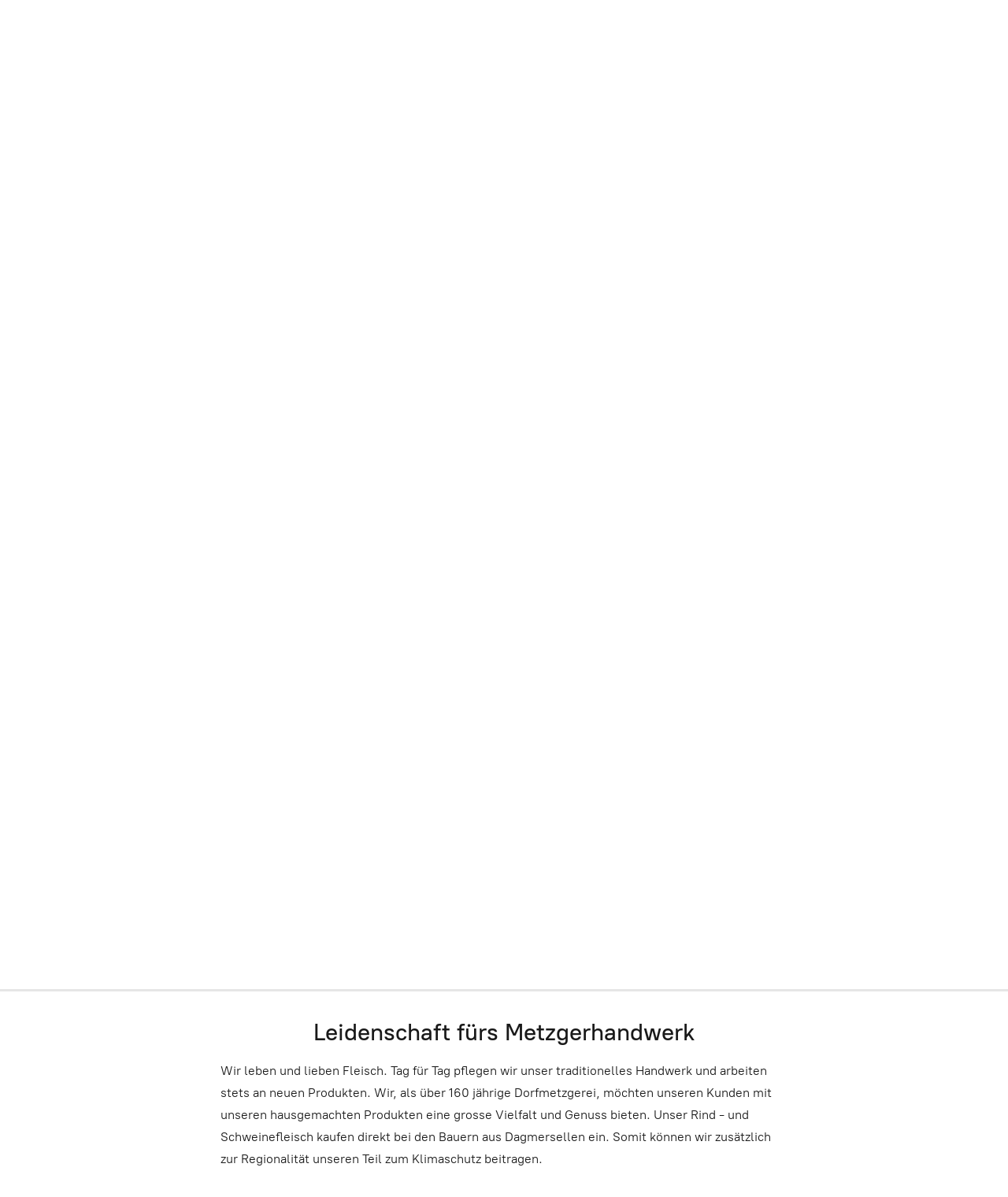

--- FILE ---
content_type: application/javascript;charset=utf-8
request_url: https://app.mycommerce.shop/categories.js?ownerid=26774363&jsonp=menu.fill
body_size: 910
content:
menu.fill([{"id":48083412,"name":"WURST","nameForUrl":"WURST","link":"#!/WURST/c/48083412","slug":"wurst","dataLevel":1,"sub":[{"id":48090066,"name":"Am besten geeignet zum Grillieren","nameForUrl":"Am besten geeignet zum Grillieren","link":"#!/Am-besten-geeignet-zum-Grillieren/c/48090066","slug":"am-besten-geeignet-zum-grillieren","dataLevel":2,"sub":null},{"id":48090058,"name":"Hervorragender Genuss wenn gekocht","nameForUrl":"Hervorragender Genuss wenn gekocht","link":"#!/Hervorragender-Genuss-wenn-gekocht/c/48090058","slug":"hervorragender-genuss-wenn-gekocht","dataLevel":2,"sub":null},{"id":48085537,"name":"Perfekt zum kalt geniessen","nameForUrl":"Perfekt zum kalt geniessen","link":"#!/Perfekt-zum-kalt-geniessen/c/48085537","slug":"perfekt-zum-kalt-geniessen","dataLevel":2,"sub":null}]},{"id":48083413,"name":"CHARCUTERIE","nameForUrl":"CHARCUTERIE","link":"#!/CHARCUTERIE/c/48083413","slug":"charcuterie","dataLevel":1,"sub":[{"id":48257333,"name":"Kalter Braten - einfach herrlich","nameForUrl":"Kalter Braten - einfach herrlich","link":"#!/Kalter-Braten-einfach-herrlich/c/48257333","slug":"kalter-braten-einfach-herrlich","dataLevel":2,"sub":null},{"id":48131572,"name":"Leckere Schinkenprodukte - ein grosser Genuss","nameForUrl":"Leckere Schinkenprodukte - ein grosser Genuss","link":"#!/Leckere-Schinkenprodukte-ein-grosser-Genuss/c/48131572","slug":"leckere-schinkenprodukte-ein-grosser-genuss","dataLevel":2,"sub":null},{"id":48257338,"name":"Salami - grosses Sortiment und alle superlecker","nameForUrl":"Salami - grosses Sortiment und alle superlecker","link":"#!/Salami-grosses-Sortiment-und-alle-superlecker/c/48257338","slug":"salami-grosses-sortiment-und-alle-superlecker","dataLevel":2,"sub":null},{"id":48256357,"name":"Speck - ohne Luzernerspeck hat das Leben keinen Zweck","nameForUrl":"Speck - ohne Luzernerspeck hat das Leben keinen Zweck","link":"#!/Speck-ohne-Luzernerspeck-hat-das-Leben-keinen-Zweck/c/48256357","slug":"speck-ohne-luzernerspeck-hat-das-leben-keinen-zweck","dataLevel":2,"sub":null},{"id":48257331,"name":"Trockenfleisch - die Klassiker aus getrocknetem Rindfleisch","nameForUrl":"Trockenfleisch - die Klassiker aus getrocknetem Rindfleisch","link":"#!/Trockenfleisch-die-Klassiker-aus-getrocknetem-Rindfleisch/c/48257331","slug":"trockenfleisch-die-klassiker-aus-getrocknetem-rindfleisch","dataLevel":2,"sub":null}]},{"id":48535349,"name":"SANDWICH","nameForUrl":"SANDWICH","link":"#!/SANDWICH/c/48535349","slug":"sandwich","dataLevel":1,"sub":null},{"id":50327427,"name":"GRILL","nameForUrl":"GRILL","link":"#!/GRILL/c/50327427","slug":"grill","dataLevel":1,"sub":null},{"id":48839012,"name":"MENU","nameForUrl":"MENU","link":"#!/MENU/c/48839012","slug":"menu","dataLevel":1,"sub":null},{"id":66245040,"name":"GESCHENKE","nameForUrl":"GESCHENKE","link":"#!/GESCHENKE/c/66245040","slug":"geschenke","dataLevel":1,"sub":null}]);
